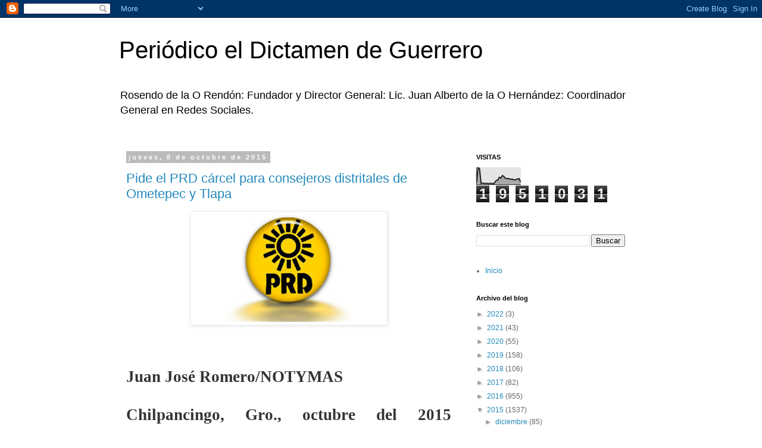

--- FILE ---
content_type: text/html; charset=UTF-8
request_url: https://eldictamendeguerrero.blogspot.com/b/stats?style=BLACK_TRANSPARENT&timeRange=ALL_TIME&token=APq4FmA2DwI8Oh5gfUVzOxWryylpee-HVu9huafZ75GDBuQIWoxYNZ8KT7kNOchdTjcYYwHi1Ulkp362V4DbL6P16OXGImIYKg
body_size: -14
content:
{"total":1951031,"sparklineOptions":{"backgroundColor":{"fillOpacity":0.1,"fill":"#000000"},"series":[{"areaOpacity":0.3,"color":"#202020"}]},"sparklineData":[[0,11],[1,99],[2,91],[3,7],[4,10],[5,8],[6,7],[7,8],[8,6],[9,8],[10,8],[11,5],[12,13],[13,25],[14,27],[15,43],[16,38],[17,53],[18,47],[19,37],[20,35],[21,36],[22,31],[23,33],[24,30],[25,28],[26,30],[27,33],[28,35],[29,15]],"nextTickMs":600000}

--- FILE ---
content_type: text/html; charset=utf-8
request_url: https://www.google.com/recaptcha/api2/aframe
body_size: 268
content:
<!DOCTYPE HTML><html><head><meta http-equiv="content-type" content="text/html; charset=UTF-8"></head><body><script nonce="6xBWqhrBRgIa70C6O12zlg">/** Anti-fraud and anti-abuse applications only. See google.com/recaptcha */ try{var clients={'sodar':'https://pagead2.googlesyndication.com/pagead/sodar?'};window.addEventListener("message",function(a){try{if(a.source===window.parent){var b=JSON.parse(a.data);var c=clients[b['id']];if(c){var d=document.createElement('img');d.src=c+b['params']+'&rc='+(localStorage.getItem("rc::a")?sessionStorage.getItem("rc::b"):"");window.document.body.appendChild(d);sessionStorage.setItem("rc::e",parseInt(sessionStorage.getItem("rc::e")||0)+1);localStorage.setItem("rc::h",'1768909955073');}}}catch(b){}});window.parent.postMessage("_grecaptcha_ready", "*");}catch(b){}</script></body></html>